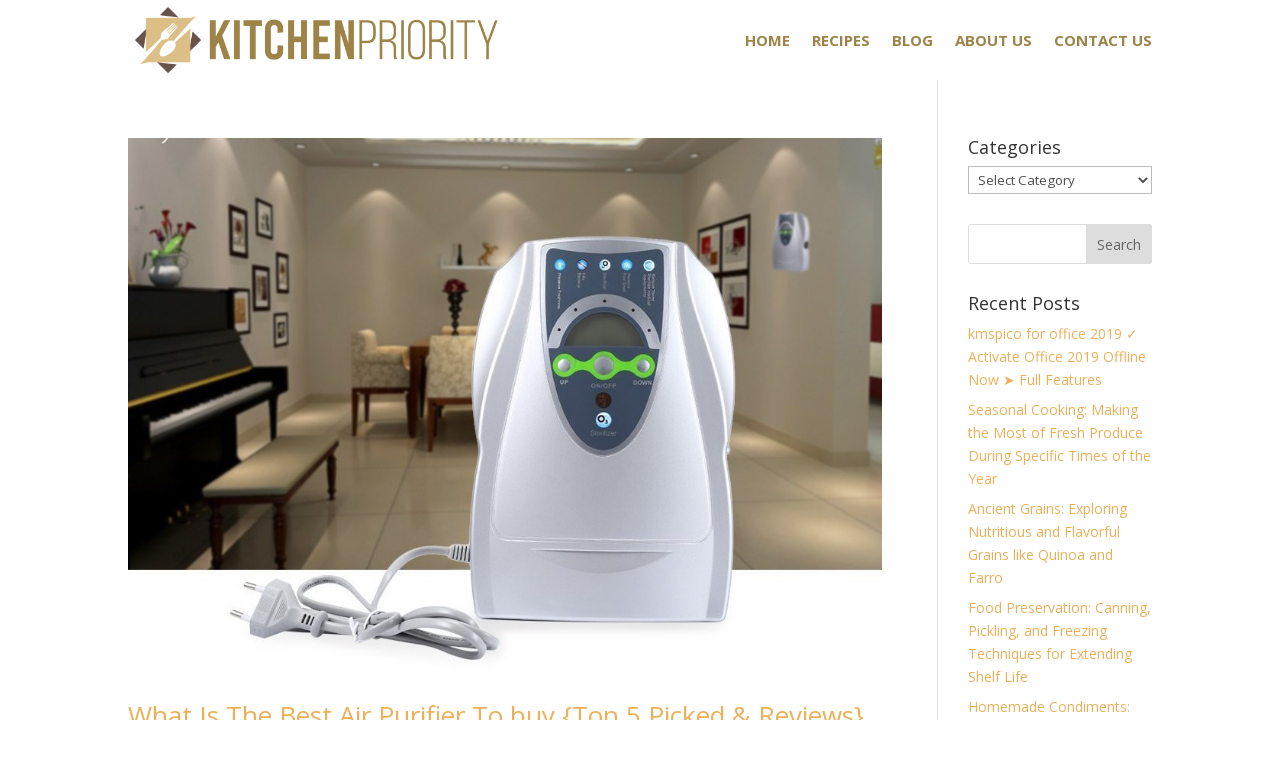

--- FILE ---
content_type: text/html; charset=utf-8
request_url: https://www.google.com/recaptcha/api2/aframe
body_size: 264
content:
<!DOCTYPE HTML><html><head><meta http-equiv="content-type" content="text/html; charset=UTF-8"></head><body><script nonce="nFmfLcwTntv-85wuNd5Nnw">/** Anti-fraud and anti-abuse applications only. See google.com/recaptcha */ try{var clients={'sodar':'https://pagead2.googlesyndication.com/pagead/sodar?'};window.addEventListener("message",function(a){try{if(a.source===window.parent){var b=JSON.parse(a.data);var c=clients[b['id']];if(c){var d=document.createElement('img');d.src=c+b['params']+'&rc='+(localStorage.getItem("rc::a")?sessionStorage.getItem("rc::b"):"");window.document.body.appendChild(d);sessionStorage.setItem("rc::e",parseInt(sessionStorage.getItem("rc::e")||0)+1);localStorage.setItem("rc::h",'1770037265200');}}}catch(b){}});window.parent.postMessage("_grecaptcha_ready", "*");}catch(b){}</script></body></html>

--- FILE ---
content_type: text/css
request_url: https://kitchenpriority.com/wp-content/et-cache/3526/et-core-unified-cpt-3526.min.css?ver=1769029030
body_size: -96
content:
.et_pb_section_0_tb_header.et_pb_section,.et_pb_fullwidth_menu_0_tb_header.et_pb_fullwidth_menu .et_mobile_menu,.et_pb_fullwidth_menu_0_tb_header.et_pb_fullwidth_menu .et_mobile_menu ul{background-color:#FFFFFF!important}.et_pb_fullwidth_menu_0_tb_header.et_pb_fullwidth_menu ul li a{font-weight:700;font-size:15px;color:#9d8347!important}.et_pb_fullwidth_menu_0_tb_header.et_pb_fullwidth_menu ul li.current-menu-item a,.et_pb_fullwidth_menu_0_tb_header.et_pb_fullwidth_menu .nav li ul.sub-menu li.current-menu-item a{color:#e09900!important}.et_pb_fullwidth_menu_0_tb_header.et_pb_fullwidth_menu .nav li ul{background-color:#9d8347!important;border-color:#dcc087}.et_pb_fullwidth_menu_0_tb_header.et_pb_fullwidth_menu .et_mobile_menu{border-color:#dcc087}.et_pb_fullwidth_menu_0_tb_header.et_pb_fullwidth_menu .nav li ul.sub-menu a{color:#E09900!important}.et_pb_fullwidth_menu_0_tb_header.et_pb_fullwidth_menu .et_mobile_menu a{color:#9d8347!important}.et_pb_fullwidth_menu_0_tb_header .et_pb_menu__logo-wrap .et_pb_menu__logo img{width:auto}.et_pb_fullwidth_menu_0_tb_header .et_pb_row>.et_pb_menu__logo-wrap,.et_pb_fullwidth_menu_0_tb_header .et_pb_menu__logo-slot{width:auto;max-width:100%}.et_pb_fullwidth_menu_0_tb_header .et_pb_row>.et_pb_menu__logo-wrap .et_pb_menu__logo img,.et_pb_fullwidth_menu_0_tb_header .et_pb_menu__logo-slot .et_pb_menu__logo-wrap img{height:80px;max-height:none}.et_pb_fullwidth_menu_0_tb_header .mobile_nav .mobile_menu_bar:before{color:#9d8347}.et_pb_fullwidth_menu_0_tb_header .et_pb_menu__icon.et_pb_menu__search-button,.et_pb_fullwidth_menu_0_tb_header .et_pb_menu__icon.et_pb_menu__close-search-button,.et_pb_fullwidth_menu_0_tb_header .et_pb_menu__icon.et_pb_menu__cart-button{color:#FFFFFF}